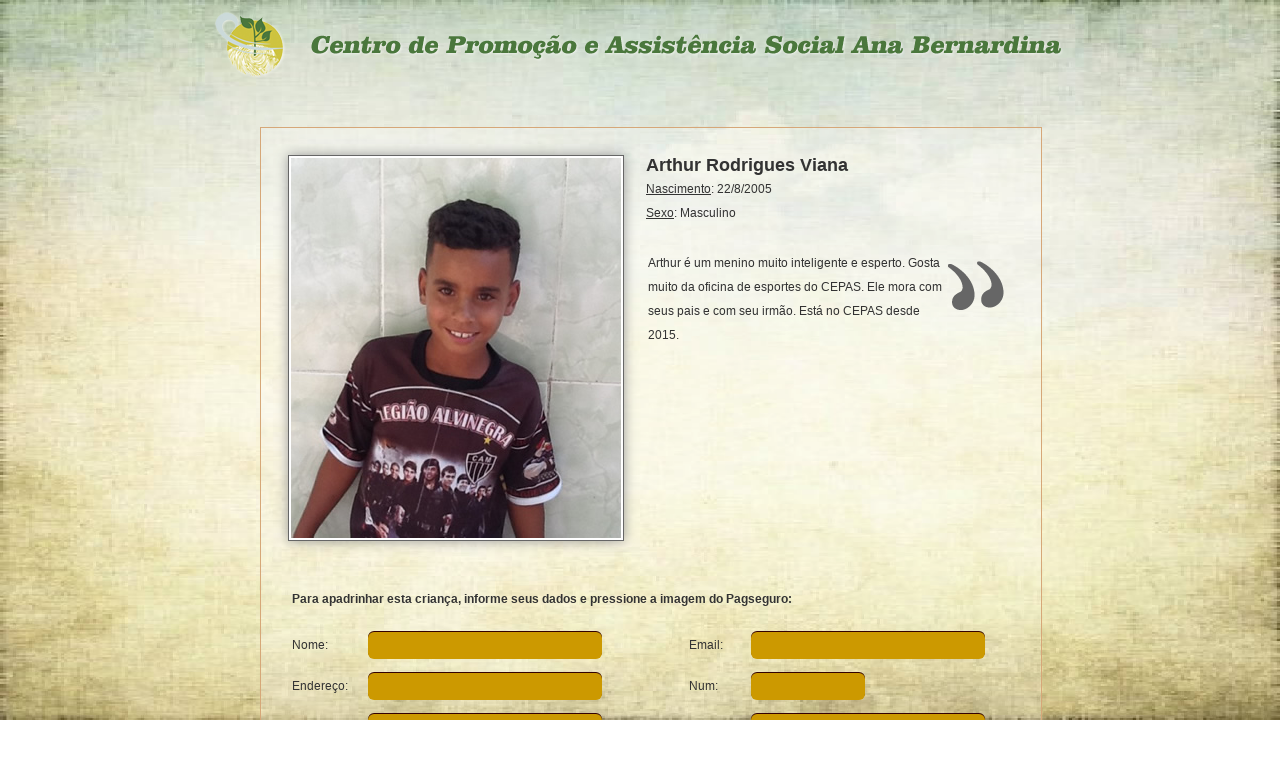

--- FILE ---
content_type: text/html; Charset=ISO-8859-1
request_url: http://www.cepas.org.br/apadrinhamento/cadastro.asp?id=248
body_size: 8612
content:

<!doctype html>
<html lang="pt-br">
<head>
<meta http-equiv="Content-Type" content="text/html; charset=iso-8859-1" />


<title>Apadrinhamento</title>
<link href='http://fonts.googleapis.com/css?family=Grand+Hotel' rel='stylesheet' type='text/css'>
<link href="estilo.css" rel="stylesheet" type="text/css" />
<script src="/scripts/jquery/jquery.min.js"></script>
<script src="/scripts/jquery.maskedinput.min.js"></script>
</head>

<body>
<div class="fundo"></div>

<div class="geral">
    <div class="header"><a href="http://www.cepas.org.br/apadrinhamento/" target="_top"><img src="imagens/topo.png" width="980" height="90" border="0"></a></div>
    <div class="aside fleft">&nbsp;</div>
    <div class="aside fright">&nbsp;</div>
    <div class="content" >
		<!-- conteudo inicio ------------------------------------------------>
        <div id="cadastroBack">
        <table width="770" border="0" cellspacing="20" cellpadding="0">
          <tr>
          	<td width="250" align="left" valign="top"><img src="http://www.cepas.org.br/informaximo/imagens/{4D231AD5-5456-4E3A-B8CF-B95D90CCC15D}_image013.jpg" id="fotoBorda" border="0"></td>
          	<td width="520" valign="top"><h2>Arthur Rodrigues Viana</h2>
          	  
       	    	<u>Nascimento</u>: 22/8/2005<br>
                <u>Sexo</u>: Masculino<br>
                <p>&nbsp;</p>
                <table border="0">
                <tr>
                <td>Arthur é um menino muito inteligente e esperto. Gosta muito da oficina de esportes do CEPAS. Ele mora com seus pais e com seu irmão. Está no CEPAS desde 2015.
</td>
                <td valign="top"><img src="imagens/aspasD.png" width="70" height="70" ></td></tr></table>
                
       	    </td>
          </tr>
          <tr>
            <td colspan="2" align="left" valign="top">
            <form method="post" action="cadastro.asp">
              <table width="100%" border="0" cellspacing="6" cellpadding="5">
                <tr>
                  <td height="45" colspan="4"><b>Para apadrinhar esta crian&ccedil;a, informe seus dados e pressione a imagem do Pagseguro:</b></td>
                </tr>
                <tr>
                  <td width="10%">Nome:</td>
                  <td><input type="text" name="nomePad" id="nomePad" class="txtInput" value="" autocomplete="off"></td>
                  <td width="8%">Email:</td>
                  <td width="37%"><input type="text" name="email" id="email" class="txtInput"  value="" autocomplete="off"></td>
                </tr>
                <tr>
                  <td>Endere&ccedil;o:&nbsp;</td>
                  <td><input type="text" name="endereco" id="endereco" class="txtInput"  value="" autocomplete="off"></td>
                  <td>Num:</td>
                  <td><input type="text" name="numero" id="numero" size="5" maxlength="15" class="txtInput"  value="" autocomplete="off" style="width:100px;"></td>
                </tr>
                <tr>
                  <td>Compl:</td>
                  <td><input type="text" name="complemento" id="complemento" size="5" maxlength="50" class="txtInput"  value="" autocomplete="off" ></td>
                  <td>Cidade:</td>
                  <td><input type="text" name="cidade" id="cidade" class="txtInput"  value="" autocomplete="off"></td>
                </tr>
                <tr>
                  <td>Bairro:</td>
                  <td><input type="text" name="bairro" id="bairro" class="txtInput"  value="" autocomplete="off"></td>
                  <td>Estado:</td>
                  <td><input type="text" name="uf" id="uf" size="5" maxlength="2" class="txtInput"  value="" autocomplete="off" style="width:50px; text-transform:uppercase;"></td>
                </tr>
                <tr>
                  <td>CEP:</td>
                  <td><input type="text" name="cep" id="cep" size="10" maxlength="10" class="txtInput"  value="" autocomplete="off" style="width:100px; "></td>
                  <td>&nbsp;</td>
                  <td>&nbsp;</td>
                </tr>
                <tr>
                  <td>Celular:</td>
                  <td><input type="text" name="celular" id="celular" class="txtInput maskTel"  value="" autocomplete="off"></td>
                  <td>Telefone:</td>
                  <td><input type="text" name="telefone" id="telefone" class="txtInput maskTel"  value="" autocomplete="off"></td>
                </tr>
                <tr>
                  <td>&nbsp;</td>
                  <td>&nbsp;</td>
                  <td>&nbsp;</td>
                  <td>&nbsp;</td>
                </tr>
                <tr>
                  <td height="40" colspan="4"><b>Informe o valor de sua doa&ccedil;&atilde;o mensal:</b></td>
                </tr>
                <tr>
                  <td>Valor:</td>
                  <td>
                  
					<select name="valor" id="valor" class="txtInput">
                        <option value="" selected>Selecione...</option>
                        <option value="5" >5,00</option>
                        <option value="50" >50,00</option>
                        <option value="100" >100,00</option>
                        <option value="200" >200,00</option>
                        <option value="500" >500,00</option>
                  	</select>                  
                  
                  </td>
                  <td colspan="2" rowspan="2">
                  	
                  
                  <br>
                  <input type="hidden" name="id" value="248">
                  <input type="hidden" name="acao" value="enviar">
                  <input type="image" name="imageField" id="imageField" src="imagens/pagseguro.png" alt="ir para Pagseguro" >
                  <!-- onClick="window.open('http://www.pagseguro.com.br','pagseguro','width=900,height=500');" -->
                  &nbsp;</td>
                </tr>
                <tr>
                  <td>Frequ&ecirc;ncia:</td>
                  <td>
                  	<select name="frequencia" id="frequencia" class="txtInput">
                    	<option value="" selected>Selecione...</option>
                        <option value="M" >Mensal</option>
                        <option value="B" >Bimestral</option>
                        <option value="T" >Trimestral</option>
                        <option value="S" >Semestral</option>
                        <option value="A" >Anual</option>
                  	</select>
                  
                   <!--WEEKLY, MONTHLY,BIMONTHLY, TRIMONTHLY, SEMIANNUALLY, YEARLY.-->
                  
                  </td>
                </tr>
                <tr>
                	<td colspan="4" align="center"><p>&nbsp;</p><i>Ao enviar seus dados corretamente, o ambiente protegido do Pagseguro será aberto para você confirmar sua doação!</i></td>
                </tr>
            </table>
            </form>
            </td>
          </tr>
        </table>
        <p>&nbsp;</p>
        </div>
        
		<div id="cadastroLateral"></div>
		<!-- conteudo fim --------------------------------------------------->
    </div>
  <div style="clear:both"><img src="imagens/transparente.gif" width="980" height="80" border="0"></div>
  <div class="footer"><a href="default.asp"><img src="imagens/transparente.gif" width="170" height="70" border="0"></a>
<a href="apadrinhe.asp"><img src="imagens/transparente.gif" width="260" height="70" border="0"></a>
<a href="perguntas.asp"><img src="imagens/transparente.gif" width="200" height="70" border="0"></a>
<a href="contato.asp"><img src="imagens/transparente.gif" width="200" height="70" border="0"></a>
<a href="../default.asp"><img src="imagens/transparente.gif" width="120" height="70" border="0"></a></div>
</div>

<script>
	$(document).ready(function(){
		
		$("#cep").mask("99999-999");
		$(".maskTel")
			//.mask("99/99/9999")
		
	        .mask("(99) 99999-999?9")
	        .focusout(function (event) {  
	            var target, phone, element;  
	            target = (event.currentTarget) ? event.currentTarget : event.srcElement;  
	            phone = target.value.replace(/\D/g, '');
	            element = $(target);  
	            element.unmask();  
	            if(phone.length > 10) {  
	                element.mask("(99) 99999-999?9");  
	            } else {  
	                element.mask("(99) 9999-9999?9");  
	            }  
	        });		
	});	
</script>


</body>
</html>

--- FILE ---
content_type: text/css
request_url: http://www.cepas.org.br/apadrinhamento/estilo.css
body_size: 6778
content:
/* estrutura do site */
* { margin:0; padding:0; }

body, html { width: 100%; height: 100%; font-family: "Lucida Sans Unicode", "Lucida Grande", sans-serif; line-height: 24px; color:#333; }

input:focus, select:focus {
  outline: none;
}

.fundo {
	position: fixed; width: 100%; height: 100%;
	background-image: url(imagens/fundo_claro.jpg);
	background-repeat: no-repeat;
	background-attachment: fixed;
	background-size: 100% 100%;
}

.geral {
	margin:0px auto; 
	min-height:100%;
	position:relative; 
	width:980px;
}

.footer {
	position:absolute;
	/*min-height:100%;*/
	background-image:url(imagens/rodape2.png);
	vertical-align:bottom;
	bottom:0px; 
	width:980px; 
	height:80px;
}

.content {overflow:hidden; 	margin-bottom: 20px; }
.content2 {overflow:hidden; margin-bottom: 20px; height: auto;  }

.aside {width:10px; }
.fleft {float:left;}
.fright {float:right;}




/* pag abertura */
.q560esq { position:absolute; width:560px; }
.q340dir { position:absolute; width:340px; margin-left: 610px; margin-top:20px; }
.youtube { width:560px; height: 445px; background:url(imagens/fundo_youtube.png) no-repeat; }
.youtube > iframe { padding: 70px 0px 0px 25px; }
#VideoPlayback {margin-top: 37px; margin-left:28px; }
.fraseHome { margin-top:30px; font-family: 'Grand Hotel', cursive; text-align:center; font-size:24px; line-height: 35px }



/* pag apadrinhe */
#padrinhoBack {  width:660px; border: 1px solid #D6A778; margin:30px 0px 0px 1px; padding: 5px; background: rgba(255,255,255,0.2); float:left; }
#padrinhoTempo { font-size:10px; }
#padrinhoLateral { 
	position:absolute;
	margin-left: 680px; 
	width:300px; 
	border: 0px solid blue; 
}
#padrinhoCell { width:140px; padding-top:15px; vertical-align:top; font-size:10px; line-height: 19px; background-color:#FBEDBD; }
#fotoBorda {
	border:1px #666 solid;
	padding:2px;
	margin:2px;
	background-color:#FFF;
	box-shadow: 0px 0px 1em #999;
	-webkit-box-shadow: 0px 0px 1em #999;
	-moz-box-shadow: 0px 0px 1em #999;
}
#padrinhoMais {border: 0px solid green; position:absolute; width: 170px; height:40px; margin:-13px 0px 0px 470px }
.buscaTable { font-size:12px }
.buscaTable input, .buscaTable select { border: #da3 1px solid; height: 25px; width: 170px; }
.buscaTable #button { width: 80px; background:#da3; font-weight:700; cursor:pointer; }




/* pag cadastro 
#cadastroBack {  position:absolute; min-height:900px; width:760px; border: 1px solid #D6A778; margin:30px 0px 0px 100px; padding: 5px; background: rgba(255,255,255,0.2); }
#cadastroBack td { font-size:12px; }
#cadastroQuad { border: 1px solid green; width:450px; height: 250px; }*/
#cadastroBack {  width:770px; border: 1px solid #D6A778; margin:30px 0px 0px 100px; padding: 5px; background: rgba(255,255,255,0.2); float:left; }
#cadastroBack td { font-size:12px; }
#cadastroLateral { position:absolute; margin-left: 780px;  	width:10px; border: 0px solid blue; }




/* pag perguntas */
.pergColum1 { position:absolute; width:220px; font-size:12px; }
.pergColum2 { position:absolute; width:220px; margin-left: 240px; font-size:12px; }
.pergColum3 { position:absolute; width:220px; margin-left: 480px; font-size:12px; }
.pergColum4 { position:absolute; width:220px; margin-left: 720px; font-size:12px; }
.pergDest { font-size:14px; font-weight:700; display:block; color:#900; padding-bottom: 15px; }
.pergBold { font-weight:700; display:block; padding-bottom: 10px; }




/* pag contato */
.formContato { font-size:12px; }



.txtInput {
	background-color:#C90;
	-webkit-border-radius: .5em;
	-moz-border-radius: .5em;
	border-radius: .5em;
	-moz-box-shadow: 0 -1px 0 0px #300;
	-webkit-box-shadow: 0 -1px 0 0px #300;
	box-shadow: 0 -1px 0 0px #300;	
	border: none;
	width:220px;
	height:25px;	
	margin:4px 0;
	color:#fff;
	padding:0 4px 2px 10px;
	font-family:Tahoma, Geneva, sans-serif;
	font-size:12px;
	letter-spacing:1px;
}
	

/*

.q450esq { position:absolute; width:450px; }
.q450dir { position:relative; width:450px; float:left; margin-left: 500px; }




body {	
	margin:0;
	padding:0;
	
	font-size:13px; color:#444; line-height: 26px;
}

td, th {
	font-family: "Lucida Sans Unicode", "Lucida Grande", sans-serif;
	font-size:13px; color:#444; line-height: 26px;
}




.titulo {
	margin:25px 0px 25px 0px;
	font-family: Georgia, "Times New Roman", Times, serif;
	font-size:20px; color:#F60;
}

.corpogeral {
	background-color:#c6e28b;
	background:url(imagens/fundo-site.jpg) repeat-x ;
}

.rodape {
	padding-top: 10px;
	font-size:13px;
	color:#fff;
	line-height: 20px;
	text-shadow:1px 1px #48733a;
}

.subtitulo2 { 
	color:#fff;
	background-color:#093;
	font-weight:700;
	padding: 5px;
	font-size:12px;
	}
	
.subtitulo1 { 
	color:#333;
	font-size:16px;
	}	

a, a:visited {
	color:#060;
	text-decoration:none;
}

a:hover {
	color:#F60;
	text-decoration:underline;
}



.cell-1 {
	background: url(imagens/cell-1.jpg) repeat-x;
}

.cell-2 {
	background: url(imagens/cell-2.jpg) repeat-x;
}

.cell-3 {
	background: url(imagens/cell-3.jpg) repeat-x;
}

#fotoDest {
	border:0px  red solid;
	width: 110px;
	height: 190px;
	padding-top:4px;
	float:left;
}

#fotoBorda {
	border:1px #000 solid;
	padding:3px;
	margin:3px;
	background-color:#FFF;
	box-shadow: 0px 0px 1em #000;
	-webkit-box-shadow: 0px 0px 1em #000;
	-moz-box-shadow: 0px 0px 1em #000;
}

#fotoBorda2 {
	border:1px #666 solid;
	padding:3px;
	margin:3px;
	background-color:#fff;
}

#descDest {
	float:left;
	border:0px  blue solid;
	width: 165px;
	height: 200px;
	margin-left:15px;
	color:#FFF;
}

#titDest {
	font-size: 16px;
	text-shadow:#000 1px 1px;
	font-weight:700;
}


#quadro-noticias {
	margin-left: 2px;
	border:0px #063 solid;
	background: url(imagens/fundo-quadro-noticias.gif) no-repeat;
	width:965px;
	height:320px;
}

#news {
	border: 0px solid red;
	width:300px;
	height: 238px;
	margin: 50px 0px 0px 12px;
}

#newslink {
	border: 0px solid blue;
	width:300px;
	height:20px;
	margin: 3px 0px 0px 12px;
}

#diahome {
	border: 0px solid red;	
	width: 60px;
	text-align:center;
	font-size:26px;
	color:#999;
	font-family:"Times New Roman", Times, serif;
	margin-top: 5px;
}

#meshome {
	border: 0px solid blue;	
	width: 60px;
	text-align:center;
	font-size:14px;
	color:#666;
	font-family:"Times New Roman", Times, serif;	
	margin-top: -5px;
}

.nothome, .nothome:link { font-family:"Times New Roman", Times, serif; font-size:16pt; color:#900; text-decoration:none;}
.nothome:hover { text-decoration:underline; }

.bordaCelHome {
	border:1px #ccc solid;
	padding: 6px;
}


*/


